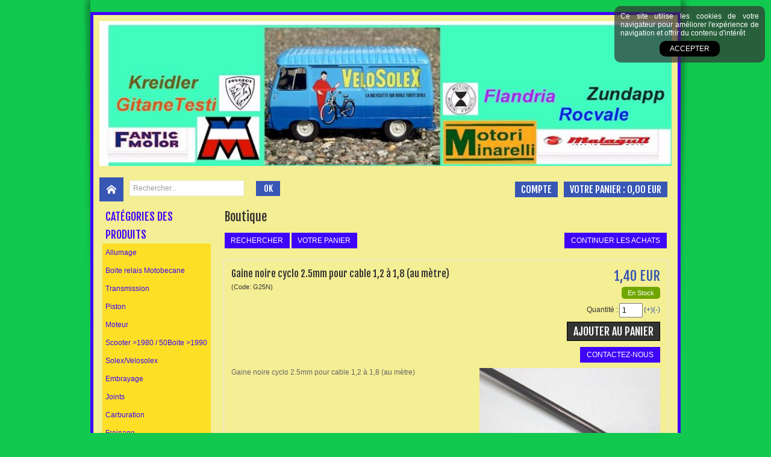

--- FILE ---
content_type: text/html
request_url: https://www.cyclocollection.fr/gaine-noire-cyclo-25mm-pour-cable-12-a-18-au-metre-c2x18717685
body_size: 13821
content:
<!DOCTYPE html>
<html>
<head>
<meta name="generator" content="Oxatis (www.oxatis.com)" />
<meta http-equiv="Content-Type" content="text/html; charset=ISO-8859-1" />
<meta http-equiv="Content-Language" content="fr" />
<title>Gaine noire cyclo 2.5mm pour cable 1,2 &#224; 1,8 (au m&#232;tre)</title>
<meta name="robots" content="index, follow, all" />
<meta http-equiv="Pragma" content="no-cache" />
<meta http-equiv="Expires" content="-1" />

<meta property="og:image" content="http://www.cyclocollection.fr/Files/119620/Img/04/G25N_detail.jpg" />
<script>
if ('serviceWorker' in navigator) {
navigator.serviceWorker
.register('/sw.js', {
scope: '/'
})
.then(function(reg) {
if (reg.installing) {
console.warn('[SW] installing');
} else if (reg.waiting) {
console. warn ('[SW] installed');
} else if (reg.active) {
console. warn ('[SW] active');
}
})
.catch(function(error) {
console.error('[SW] Registration failed', error);
});
}
</script>

<link rel="canonical" href="https://www.cyclocollection.fr/gaine-noire-cyclo-25mm-pour-cable-12-a-18-au-metre-c2x18717685" /><link rel="StyleSheet" type="Text/css" href="Css/shared.css?v=51">
<link rel="StyleSheet" type="Text/css" href="DesignCss/bootstrap-grid.css?v=6.8">
<link id="-main-css-" rel="StyleSheet" type="Text/css" href="DesignCss/187000/488/style.css?v=2016.2.16-10.52.34">
<style type="text/css">IMG.BlackBox { border-color: #000000; }</style>
<script type="text/javascript" src="javascript/jquery/jquery-1.6.1.min.js"></script>
<script type="text/javascript" src="javascript/jquery/jquery-ui-1.8.12.custom.min.js"></script>
<script type="text/javascript" data-type="frontend-config">
window.oxInfos = {
	oxADContext : 0,
	oxCurrency : {mainFormat:"# EUR",decSep:",",thousandsSep:".",taxMode:0,code:978},
	oxLang : 0,
	oxUser : null,
	oxAccid: 119620,
	oxCart: {
		total: 0,
		qty: 0,
		subTotalNet: 0,
		shippingOffered: 1
	},
	oxPriceConf: {
		priceIdx: null,
		vatMode: null,
		ecopartMode: null,
		ecopartAmount: 0,
		taxEngine: 0
	},
	oxProps: {
		allowCreation: true,
		decimalQty: false,
		decimalPlaces: 5
	}
};
</script>
<script type="text/javascript" data-type="frontend-frontAPI">
window.oxInfos = window.oxInfos || {};
window.oxInfos.corePublicPath = '/frontend/frontAPI/';
</script>
<script type="text/javascript" src="/frontend/frontAPI/frontAPI-es6.js?hash=3ded44ea47e09e1d31d3"></script><script src="/frontend/Files/squareachat/v1/gapSquare.js?lang=fr"></script>
<meta name="google-site-verification" content="QRgbcLLVNKg0EO25vYADyfBFLeJjW6dcs-rQ5u4XqT8" />
<script>
  (function(i,s,o,g,r,a,m){i['GoogleAnalyticsObject']=r;i[r]=i[r]||function(){
  (i[r].q=i[r].q||[]).push(arguments)},i[r].l=1*new Date();a=s.createElement(o),
  m=s.getElementsByTagName(o)[0];a.async=1;a.src=g;m.parentNode.insertBefore(a,m)
  })(window,document,'script','//www.google-analytics.com/analytics.js','ga');

  ga('create', 'UA-47025771-35', 'auto');
  ga('send', 'pageview');

</script><link href='//fonts.googleapis.com/css?family=Fjalla+One' rel='stylesheet' type='text/css'>
<script type="text/javascript" src="/Files/15269/cellUniformizer.js"></script>
<link rel="StyleSheet" type="Text/css" href="/Files/15269/Relax-design-structure.css">
<link rel="StyleSheet" type="Text/css" href="DesignCss/187000/492/style.css">
<script type="text/javascript">
	window.oxInfos=window.oxInfos||{};
	window.oxInfos.serverDatetime = '1/26/2026 2:27:02 AM';
	window.oxInfos.domain = 'https://www.cyclocollection.fr';
	window.oxInfos.oxProps=window.oxInfos.oxProps||{};
	window.oxInfos.oxProps.loginByCode=0;
	;

window.oxInfos=window.oxInfos||{};
window.oxInfos.oxUserAgent={mac_os:"intel mac os x 10_15_7",macintosh:"intel mac os x 10_15_7",chrome:"131",ecmascript6:true};
window.oxInfos=window.oxInfos||{};window.oxInfos.oxEnv=window.oxInfos.oxEnv||{};
window.oxInfos.oxEnv.current={platform:'frontoffice'};
window.oxInfos.oxEnv.frontoffice='prod';
window.oxInfos.oxEnv.mobile='prod';
window.oxInfos.oxEnv.admin='prod';
window.oxInfos.oxEnv.apps='prod';
window.oxInfos.oxEnv.framework='prod';
window.oxInfos.oxEnv.dev='prod';
window.oxInfos.oxEnv.api='prod';
window.oxInfos.oxEnv.sw='prod';

document.cookie = "TestCookie=1" ;
if (document.cookie == "") window.location = "BrowserError.asp?ErrCode=1" ;
else document.cookie = 'TestCookie=; expires=Thu, 01 Jan 1970 00:00:00 GMT';
function PGFOnLoad() {
	if (typeof(OxPGFOnLoad) != "undefined") OxPGFOnLoad();
	if (typeof(OxBODYOnLoad) != "undefined") OxBODYOnLoad();
}
var OxLangID = 0 ;
</script>
<noscript><center><a href="BrowserError.asp?ErrCode=2&amp;LangID=0" rel="nofollow"><img src="Images/PGFJSErrL0.gif" border="0" alt="Err"></a><br/><br/></center></noscript>
<script>window.arrayGTM = window.arrayGTM || [];window.arrayGTM.push('GTM-TSKJ29T', 'GTM-M9CGH6P');</script>
<script src="/frontend/scripts/core/gtag.min.js" defer="true"></script>
</head>
<body onload="PGFOnLoad()" class="PB">
<script type="text/javascript" src="HLAPI.js"></script>
<script type="text/javascript">
function SubmitAction( nActionID, strFormAction, nValidate, nSkipSubmit, nSkipReturn ) {
	var bResult = true ;
	if (nActionID != null) document.MForm.ActionID.value = nActionID ;
	if ((strFormAction != null) && (strFormAction != "")) document.MForm.action= strFormAction ;
	if ( nValidate ) bResult = ValidateMForm();
	if ( nSkipSubmit == null ) nSkipSubmit = 0 ;
	if ( bResult && (nSkipSubmit == 0) ) document.MForm.submit();
	if ( nSkipReturn == 1 )
		return ;
	else
		return( bResult );
}
</script> 

<script language="javascript" src="WindowAPI.js"></script>
<form style="margin-bottom:0" name="PdtForm" method="GET" action="">
<input type="hidden" name="ItmID" value="0">
<input type="hidden" name="XMLOpt1" value="-1">
<input type="hidden" name="XMLOpt2" value="-1">
<input type="hidden" name="RelatedPdtIDs" value="">
<input type="hidden" name="PackagingID" value="">
</form>
<script language="javascript">
	function GetCtrlValue(objCtrl, varDefaultValue) {
		var nResult = varDefaultValue;
		switch (objCtrl.nodeName) {
			case 'SELECT':
				nResult = objCtrl.selectedIndex;
				break;
			case undefined:
				var nItemCount = objCtrl.length;
				if (nItemCount != null)
					for (var nIdx = 0; nIdx < nItemCount; nIdx++)
						if (objCtrl[nIdx].checked) {
							nResult = nIdx;
							break;
						}
				break;
		}
		return nResult;
	}

	function GetRelatedProducts() {
		var strResult = "", strSep = "";
		var objForm = document.MForm;
		for (var i = 0; i < objForm.elements.length; i++) {
			var e = objForm.elements[i];
			if (e.type == 'checkbox')
				if (e.checked)
					if (e.name == "OxRelatedPdt") {
						strResult = strResult + strSep + e.value;
						strSep = ","
					}
		}
		return strResult;
	}

	function PostFormData(bCustomHandlerOk, nProductID, strFormAction, strCanonicalUrl) {
		var bResult = false, objCtrl, nXMLOpt1 = -1, nXMLOpt2 = -1, strRelatedPdtIDs, strURLParams, nPackagingID;

		objCtrl = document.MForm["XMLOpt1"];
		if (objCtrl) nXMLOpt1 = GetCtrlValue(objCtrl, 0);
		objCtrl = document.MForm["XMLOpt2"];
		if (objCtrl) nXMLOpt2 = GetCtrlValue(objCtrl, 0);
		strRelatedPdtIDs = GetRelatedProducts();
		objCtrl = document.MForm["PackagingID"];
		if (objCtrl) nPackagingID = parseInt(objCtrl.value, 10);

		if (bCustomHandlerOk) {
			if (window.OxAddToCart) {
				strURLParams = "ItmID=" + nProductID + (nXMLOpt1 >= 0 ? "&XMLOpt1=" + nXMLOpt1 : "") + (nXMLOpt2 >= 0 ? "&XMLOpt2=" + nXMLOpt2 : "");
				strURLParams += (strRelatedPdtIDs.length > 0 ? "&RelatedPdtIDs=" + strRelatedPdtIDs : "");
				strURLParams += (nPackagingID != undefined ? "&PackagingID=" + nPackagingID : "");
				bResult = OxAddToCart(nProductID, strURLParams);
			}
		}
		if (!bResult) {
			//alert( nXMLOpt1 + ' ' + nXMLOpt2 );
			if (strCanonicalUrl) {
				document.PdtForm.action = strCanonicalUrl;
				document.PdtForm.removeChild(document.PdtForm["ItmID"]);
			} else {
				document.PdtForm.action = strFormAction;
				document.PdtForm["ItmID"].value = nProductID;
			}
			document.PdtForm["XMLOpt1"].value = nXMLOpt1;
			document.PdtForm["XMLOpt2"].value = nXMLOpt2;
			document.PdtForm["RelatedPdtIDs"].value = strRelatedPdtIDs;
			if (nPackagingID != undefined) document.PdtForm["PackagingID"].value = nPackagingID;
			document.PdtForm.submit();
		}
	}
	function ViewOption(nPdtOptID, url) {
		PostFormData(false, nPdtOptID, "PBSCProduct.asp", url);
	}
	function AddToCart(nPdtOptID) {
		PostFormData(true, nPdtOptID, "PBShoppingCart.asp");
	}
	function OnChooseOption(url, idx, optionValueID, name) {
		document.MForm["PDTOPTVALUEID" + idx].value = optionValueID;
		document.MForm["PDTOPTVALUENAME" + idx].value = name;
		OnChangeOption(url);
	}
	function OnChangeOption(url, cbIdx) {
		var nOptIdx, objSelect, strValues = "", strSep = "", nCurIdx;
		for (nOptIdx = 0; nOptIdx < 3; nOptIdx++) {
			objSelect = document.MForm["PDTOPTVALUEID" + nOptIdx];
			if (objSelect && objSelect.type == 'hidden') {
				strValues = strValues + strSep + document.MForm["PDTOPTVALUENAME" + nOptIdx].value;
				strSep = "]|["
			}
			else if (objSelect) {
				nCurIdx = objSelect.selectedIndex;
				if (nCurIdx >= 0) {
					strValue = objSelect.options[nCurIdx].text;
					if (cbIdx == nOptIdx) {
						var optionUrl = objSelect.options[nCurIdx].getAttribute('url');
						if (optionUrl && optionUrl.length > 0) url = optionUrl;
					}
					strValues = strValues + strSep + strValue;
					strSep = "]|["
				}
			}
		}
		document.MForm["HVOptSelected"].value = strValues;
		if (url)
			document.MForm.action = url;
		SubmitAction( 1);
	}
</script>

<div id="maincontainer" class="sccatalog itemdetail">

	<div id="headercontainer">
		<div id="headerarea">
<div id="headercolumn1"><div id="headerlogo"><a href="/"><img src="Files/119620/Img/21/Logo-J7.jpg"/></a></div></div>
<div id="headercolumn2"><div id="headerdata"></div></div>
<div id="menuadmin"><div id="headerSearchBlock" class="header-search-block--shopping-cart"><form action="PBSearch.asp" method="get" name="headerSearch"><input type="hidden" name="ActionID" value="1"><input type="hidden" name="CCode" value="2"><input type="hidden" name="ShowSMImg" value="1"><input type="text" onfocus="this.value='';" id="headerSearchText" name="SearchText" class="searchtext" value="Rechercher..." size="18"><button class="blockbtn" type="submit"><span>OK</span></button></form></div><a class="accountLink" href="PBUserLogin.asp?CCode=33"><span>Compte</span></a><div id="headerInfoCart" ><a class="cartLink" href="PBShoppingCart.asp?PBMInit=1"><span>Votre panier</span></a> : <a class="cartPrice" href="PBShoppingCart.asp?PBMInit=1">0,00 EUR</a></div>
<a class="homeLink" href="/"><span>Accueil</span></a>
</div> <div id="headermenu"><ul id="hmenu"><li class="begin">&nbsp;</li><li class="mititle"><a class="menu" href="PBSCCatalog.asp?PBMInit=1">Boutique</a></li><li class="mitext menusep"><a class="menu" href="PBCPPlayer.asp?ID=1689444">A Propos</a></li><li class="mitext menusep"><a class="menu" href="PBCPPlayer.asp?ID=1689440">Contacts</a></li><li class="mitext menusep"><a class="menu" href="PBHotNews.asp?PBMInit=1">Actualités</a></li><li class="mispacer"></li><li class="end">&nbsp;</li></ul></div>
		</div>
	</div>
	<div id="bodycontainer">
		<div id="bodyarea">
		<div id="bodycolumn1"><div id="verticalmenu"><ul id="vmenu"><li class="begin">&nbsp;</li><li class="mititle"><a class="menu" href="PBSCCatalog.asp?PBMInit=1">Catégories des produits</a></li><li class="mitext menusep" id="pmenu3033564" onmouseover="OxMenu('menu3033564',true)" onmouseout="OxMenu('menu3033564',false)"><a class="menu" id="amenu3033564" href="allumage-c102x2836103">Allumage</a><div><ul class="submenu" id="menu3033564" onmouseover="OxSubMenu(this,true)" onmouseout="OxSubMenu(this,false)"><li class="begin">&nbsp;</li><li class="mitext"><a class="menu" href="allumage-electronique-c102x3991882">Allumage électronique</a></li><li class="mitext menusep"><a class="menu" href="antiparasite-capuchon-c102x3237586">Antiparasite / Capuchon</a></li><li class="mitext menusep"><a class="menu" href="batterie-c102x3106227">Batterie</a></li><li class="mitext menusep"><a class="menu" href="bougie-c102x2836107">Bougie</a></li><li class="mitext menusep"><a class="menu" href="condensateur-c102x2836105">Condensateur</a></li><li class="mitext menusep"><a class="menu" href="cache-volant-c102x3991881">Cache volant</a></li><li class="mitext menusep"><a class="menu" href="cdi-c102x4359157">CDI</a></li><li class="mitext menusep"><a class="menu" href="bobine-fil-c102x2836106">Bobines / Transformateurs</a></li><li class="mitext menusep"><a class="menu" href="fil-haute-tension-c102x3237588">Fil haute tension</a></li><li class="mitext menusep"><a class="menu" href="fusibles-c102x3237590">Fusibles</a></li><li class="mitext menusep"><a class="menu" href="rupteur-c102x2836104">Rupteur</a></li><li class="end">&nbsp;</li></ul></div></li><li class="mitext menusep"><a class="menu" href="boite-relais-motobecane-c102x4408270">Boite relais Motobecane</a></li><li class="mitext menusep" id="pmenu3033571" onmouseover="OxMenu('menu3033571',true)" onmouseout="OxMenu('menu3033571',false)"><a class="menu" id="amenu3033571" href="transmission-c102x2836123">Transmission</a><div><ul class="submenu" id="menu3033571" onmouseover="OxSubMenu(this,true)" onmouseout="OxSubMenu(this,false)"><li class="begin">&nbsp;</li><li class="mitext"><a class="menu" href="pedalier-c102x2836208">Pédalier</a></li><li class="mitext menusep"><a class="menu" href="compteur-c102x2836209">Compteur</a></li><li class="mitext menusep"><a class="menu" href="pignon-c102x2836124">Pignon</a></li><li class="mitext menusep"><a class="menu" href="chaine-c102x2836149">Chaine</a></li><li class="mitext menusep"><a class="menu" href="couronne-c102x2836150">Couronne</a></li><li class="mitext menusep"><a class="menu" href="courroie-c102x3362204">Courroie</a></li><li class="mitext menusep"><a class="menu" href="cablerie-c102x2836155">Cablerie</a></li><li class="end">&nbsp;</li></ul></div></li><li class="mitext menusep" id="pmenu3033583" onmouseover="OxMenu('menu3033583',true)" onmouseout="OxMenu('menu3033583',false)"><a class="menu" id="amenu3033583" href="piston-c102x2836151">Piston</a><div><ul class="submenu" id="menu3033583" onmouseover="OxSubMenu(this,true)" onmouseout="OxSubMenu(this,false)"><li class="begin">&nbsp;</li><li class="mitext"><a class="menu" href="segments-c102x2836154">Segments</a></li><li class="mitext menusep"><a class="menu" href="axe-et-circlip-c102x2836153">Axe et Circlip</a></li><li class="mitext menusep"><a class="menu" href="pistons-franco-morini-c102x4348411">Pistons FRANCO MORINI</a></li><li class="mitext menusep"><a class="menu" href="pistons-minarelli-c102x4348410">Pistons MINARELLI</a></li><li class="mitext menusep"><a class="menu" href="pistons-fantic-c102x4348414">Pistons FANTIC</a></li><li class="mitext menusep"><a class="menu" href="pistons-peugeot-c102x4348419">Pistons  PEUGEOT</a></li><li class="mitext menusep"><a class="menu" href="pistons-motobecane-mbk-c102x4348417">Pistons MOTOBECANE MBK</a></li><li class="mitext menusep"><a class="menu" href="pistons-ktm-beta-c102x4348424">Pistons KTM BETA</a></li><li class="mitext menusep"><a class="menu" href="pistons-c102x2836152">Pistons DERBI</a></li><li class="mitext menusep"><a class="menu" href="pistons-garelli-mosquito-c102x4348431">Pistons GARELLI MOSQUITO</a></li><li class="mitext menusep"><a class="menu" href="pistons-flandria-c102x4348433">Pistons FLANDRIA</a></li><li class="mitext menusep"><a class="menu" href="pistons-malanca-c102x4348428">Pistons MALANCA</a></li><li class="mitext menusep"><a class="menu" href="pistons-minarelli-scooter-c102x4348435">Pistons MINARELLI (Scooter)</a></li><li class="mitext menusep"><a class="menu" href="pistons-piaggio-vespa-c102x4348422">Pistons PIAGGIO VESPA</a></li><li class="end">&nbsp;</li></ul></div></li><li class="mitext menusep" id="pmenu3033590" onmouseover="OxMenu('menu3033590',true)" onmouseout="OxMenu('menu3033590',false)"><a class="menu" id="amenu3033590" href="moteur-c102x2836110">Moteur</a><div><ul class="submenu" id="menu3033590" onmouseover="OxSubMenu(this,true)" onmouseout="OxSubMenu(this,false)"><li class="begin">&nbsp;</li><li class="mitext"><a class="menu" href="haut-moteur-c102x2836111">Haut moteur</a></li><li class="mitext menusep"><a class="menu" href="culasse-c102x2836158">Culasse</a></li><li class="mitext menusep"><a class="menu" href="vilebrequin-c102x2836122">Vilebrequin</a></li><li class="mitext menusep"><a class="menu" href="bielles-c102x2836116">Bielles</a></li><li class="mitext menusep"><a class="menu" href="carter-c102x2836148">Carter</a></li><li class="end">&nbsp;</li></ul></div></li><li class="mitext menusep" id="pmenu3145824" onmouseover="OxMenu('menu3145824',true)" onmouseout="OxMenu('menu3145824',false)"><a class="menu" id="amenu3145824" href="scooter-vintage-c102x2930866">Scooter >1980 / 50Boite >1990</a><div><ul class="submenu" id="menu3145824" onmouseover="OxSubMenu(this,true)" onmouseout="OxSubMenu(this,false)"><li class="begin">&nbsp;</li><li class="mitext"><a class="menu" href="amortisseurs-c102x3590365">Amortisseurs</a></li><li class="mitext menusep"><a class="menu" href="bequille-c102x3384154">Béquille</a></li><li class="mitext menusep"><a class="menu" href="cablerie-c102x3454280">Cablerie</a></li><li class="mitext menusep"><a class="menu" href="carburateur-c102x3397376">Carburateur</a></li><li class="mitext menusep"><a class="menu" href="carrosserie-c102x3660951">Carrosserie</a></li><li class="mitext menusep"><a class="menu" href="PBSCCatalog.asp?CatID=3215958">Clapet</a></li><li class="mitext menusep"><a class="menu" href="clignotant-c102x3607069">Clignotant</a></li><li class="mitext menusep"><a class="menu" href="contacteur-serrures-c102x3394627">Contacteur / Serrures</a></li><li class="mitext menusep"><a class="menu" href="courroie-c102x3266751">Courroie</a></li><li class="mitext menusep"><a class="menu" href="echappement-c102x3599349">Echappement</a></li><li class="mitext menusep"><a class="menu" href="embrayage-c102x3348466">Embrayage</a></li><li class="mitext menusep"><a class="menu" href="engrenage-c102x3424719">Engrenage</a></li><li class="mitext menusep"><a class="menu" href="feu-arriere-c102x3571988">Feu Arrière</a></li><li class="mitext menusep"><a class="menu" href="filtre-a-air-c102x3348462">Filtre à air</a></li><li class="mitext menusep"><a class="menu" href="filtre-a-huile-c102x3348463">Filtre à huile</a></li><li class="mitext menusep"><a class="menu" href="galets-de-variareur-c102x3348465">Galets de variateur</a></li><li class="mitext menusep"><a class="menu" href="habillage-moteur-c102x3384023">Habillage moteur</a></li><li class="mitext menusep"><a class="menu" href="haut-moteur-c102x3202172">Haut moteur Scooter</a></li><li class="mitext menusep"><a class="menu" href="haut-moteur-c102x3593834">Haut Moteur 50 Boite Méca</a></li><li class="mitext menusep"><a class="menu" href="jeu-de-direction-scooter-c102x4141208">Jeu de direction scooter</a></li><li class="mitext menusep"><a class="menu" href="joints-c102x3202171">Joints</a></li><li class="mitext menusep"><a class="menu" href="phare-c102x3571987">Phare</a></li><li class="mitext menusep"><a class="menu" href="pipe-admission-c102x3397375">PIpe admission</a></li><li class="mitext menusep"><a class="menu" href="piston-c102x3202173">Piston</a></li><li class="mitext menusep"><a class="menu" href="poignees-leviers-c102x3597155">Poignées/Leviers</a></li><li class="mitext menusep"><a class="menu" href="pompe-a-eau-c102x3384151">Pompe à eau</a></li><li class="mitext menusep"><a class="menu" href="robinet-c102x3384153">Robinet</a></li><li class="mitext menusep"><a class="menu" href="segments-c102x3202175">Segments</a></li><li class="mitext menusep"><a class="menu" href="variateur-c102x3348464">Variateur</a></li><li class="mitext menusep"><a class="menu" href="vilebrequin-embiellage-c102x3611087">Vilebrequin/Embiellage</a></li><li class="end">&nbsp;</li></ul></div></li><li class="mitext menusep" id="pmenu3033596" onmouseover="OxMenu('menu3033596',true)" onmouseout="OxMenu('menu3033596',false)"><a class="menu" id="amenu3033596" href="solex-velosolex-c102x2836108">Solex/Velosolex</a><div><ul class="submenu" id="menu3033596" onmouseover="OxSubMenu(this,true)" onmouseout="OxSubMenu(this,false)"><li class="begin">&nbsp;</li><li class="mitext"><a class="menu" href="solex-c102x2836109">Solex allumage</a></li><li class="mitext menusep"><a class="menu" href="solex-joints-c102x3576576">Solex joints</a></li><li class="mitext menusep"><a class="menu" href="solex-moteur-c102x3576577">Solex moteur</a></li><li class="mitext menusep"><a class="menu" href="solex-carburation-c102x3576578">Solex carburation</a></li><li class="mitext menusep"><a class="menu" href="solex-freinage-c102x4357631">Solex freinage</a></li><li class="mitext menusep"><a class="menu" href="solex-partie-cycle-c102x3576579">Solex partie cycle</a></li><li class="end">&nbsp;</li></ul></div></li><li class="mitext menusep" id="pmenu3033598" onmouseover="OxMenu('menu3033598',true)" onmouseout="OxMenu('menu3033598',false)"><a class="menu" id="amenu3033598" href="embrayage-c102x2836117">Embrayage</a><div><ul class="submenu" id="menu3033598" onmouseover="OxSubMenu(this,true)" onmouseout="OxSubMenu(this,false)"><li class="begin">&nbsp;</li><li class="mitext"><a class="menu" href="minarelli-c102x2836119">Minarelli</a></li><li class="mitext menusep"><a class="menu" href="franco-morini-c102x2836118">Franco Morini</a></li><li class="mitext menusep"><a class="menu" href="motobecane-c102x2836156">Motobécane</a></li><li class="mitext menusep"><a class="menu" href="peugeot-c102x2836157">Peugeot</a></li><li class="mitext menusep"><a class="menu" href="derbi-c102x3810351">Derbi</a></li><li class="end">&nbsp;</li></ul></div></li><li class="mitext menusep" id="pmenu3033603" onmouseover="OxMenu('menu3033603',true)" onmouseout="OxMenu('menu3033603',false)"><a class="menu" id="amenu3033603" href="joints-c102x2836112">Joints</a><div><ul class="submenu" id="menu3033603" onmouseover="OxSubMenu(this,true)" onmouseout="OxSubMenu(this,false)"><li class="begin">&nbsp;</li><li class="mitext"><a class="menu" href="spy-en-kit-c102x2836114">SPY en kit</a></li><li class="mitext menusep"><a class="menu" href="spy-au-detail-c102x2836333">SPY au détail</a></li><li class="mitext menusep"><a class="menu" href="spy-de-fourche-c102x3481309">SPY de fourche</a></li><li class="mitext menusep"><a class="menu" href="aprilia-c102x4218848">Aprilia</a></li><li class="mitext menusep"><a class="menu" href="divers-c102x2836212">Divers</a></li><li class="mitext menusep"><a class="menu" href="derbi-c102x3151640">Derbi</a></li><li class="mitext menusep"><a class="menu" href="minarelli-c102x2836115">Minarelli</a></li><li class="mitext menusep"><a class="menu" href="franco-morini-c102x2836113">Franco Morini</a></li><li class="mitext menusep"><a class="menu" href="motobecane-c102x2836204">Motobécane</a></li><li class="mitext menusep"><a class="menu" href="peugeot-c102x2836203">Peugeot</a></li><li class="mitext menusep"><a class="menu" href="honda-c102x3182032">Honda</a></li><li class="mitext menusep"><a class="menu" href="ktm-c102x3185149">Ktm</a></li><li class="mitext menusep"><a class="menu" href="suzuki-c102x3402972">Suzuki</a></li><li class="mitext menusep"><a class="menu" href="kreidler-c102x3402974">Kreidler</a></li><li class="mitext menusep"><a class="menu" href="vespa-piaggio-c102x3402973">Vespa Piaggio</a></li><li class="mitext menusep"><a class="menu" href="PBSCCatalog.asp?CatID=3802910">Yamaha / MBK</a></li><li class="mitext menusep"><a class="menu" href="zundapp-c102x3402975">Zundapp</a></li><li class="end">&nbsp;</li></ul></div></li><li class="mitext menusep" id="pmenu3033611" onmouseover="OxMenu('menu3033611',true)" onmouseout="OxMenu('menu3033611',false)"><a class="menu" id="amenu3033611" href="carburation-c102x2836146">Carburation</a><div><ul class="submenu" id="menu3033611" onmouseover="OxSubMenu(this,true)" onmouseout="OxSubMenu(this,false)"><li class="begin">&nbsp;</li><li class="mitext"><a class="menu" href="pipe-admission-c102x2836194">Pipe Admission</a></li><li class="mitext menusep"><a class="menu" href="manchon-c102x3815201">Manchon</a></li><li class="mitext menusep"><a class="menu" href="clapet-c102x2960364">Clapet</a></li><li class="mitext menusep"><a class="menu" href="carburateur-c102x2836325">Carburateur</a></li><li class="mitext menusep"><a class="menu" href="gicleur-c102x2836163">Gicleur</a></li><li class="mitext menusep"><a class="menu" href="pieces-carbu-gurtner-c102x3514672">Pièces carbu GURTNER</a></li><li class="mitext menusep"><a class="menu" href="pieces-carbu-sha-c102x2836162">Pièces carbu SHA</a></li><li class="mitext menusep"><a class="menu" href="pieces-carbu-shb-c102x2836195">Pièces carbu SHB</a></li><li class="mitext menusep"><a class="menu" href="pieces-carbu-phbg-c102x2836164">Pièces carbu PHBG</a></li><li class="mitext menusep"><a class="menu" href="pieces-carbu-phbl-c102x2836165">Pièces carbu PHBL PHBH PHM</a></li><li class="mitext menusep"><a class="menu" href="PBSCCatalog.asp?CatID=3205416">Pièces carbu PHBN/PHVA</a></li><li class="mitext menusep"><a class="menu" href="cornet-c102x2836210">Cornet</a></li><li class="mitext menusep"><a class="menu" href="durite-c102x3815185">Durite</a></li><li class="mitext menusep"><a class="menu" href="robinet-c102x3815186">Robinet</a></li><li class="mitext menusep"><a class="menu" href="filtre-robinet-c102x2836147">Filtre air/essence</a></li><li class="mitext menusep"><a class="menu" href="bouchon-c102x3815184">Bouchon</a></li><li class="end">&nbsp;</li></ul></div></li><li class="mitext menusep" id="pmenu3033622" onmouseover="OxMenu('menu3033622',true)" onmouseout="OxMenu('menu3033622',false)"><a class="menu" id="amenu3033622" href="freinage-c102x2836120">Freinage</a><div><ul class="submenu" id="menu3033622" onmouseover="OxSubMenu(this,true)" onmouseout="OxSubMenu(this,false)"><li class="begin">&nbsp;</li><li class="mitext"><a class="menu" href="machoires-plaquettes-c102x2836121">Machoires de frein</a></li><li class="mitext menusep"><a class="menu" href="plaquettes-de-frein-c102x2960467">Plaquettes de frein</a></li><li class="mitext menusep"><a class="menu" href="disques-de-frein-c102x3790675">Disques de frein</a></li><li class="mitext menusep"><a class="menu" href="hydraulique-c102x4133560">Hydraulique</a></li><li class="end">&nbsp;</li></ul></div></li><li class="mitext menusep" id="pmenu3033624" onmouseover="OxMenu('menu3033624',true)" onmouseout="OxMenu('menu3033624',false)"><a class="menu" id="amenu3033624" href="kick-selecteur-c102x2836143">Kick/Sélecteur</a><div><ul class="submenu" id="menu3033624" onmouseover="OxSubMenu(this,true)" onmouseout="OxSubMenu(this,false)"><li class="begin">&nbsp;</li><li class="mitext"><a class="menu" href="boite-a-kick-mbk-c102x3810792">Boite à kick MBK 51</a></li><li class="mitext menusep"><a class="menu" href="kick-selecteur-c102x2836144">Kick/Sélecteur</a></li><li class="mitext menusep"><a class="menu" href="kick-demarreur-c102x3384022">Kick Scooter / Démarreur</a></li><li class="end">&nbsp;</li></ul></div></li><li class="mitext menusep" id="pmenu3033626" onmouseover="OxMenu('menu3033626',true)" onmouseout="OxMenu('menu3033626',false)"><a class="menu" id="amenu3033626" href="suspension-direction-c102x2836138">Partie Cycle</a><div><ul class="submenu" id="menu3033626" onmouseover="OxSubMenu(this,true)" onmouseout="OxSubMenu(this,false)"><li class="begin">&nbsp;</li><li class="mitext"><a class="menu" href="antivol-c102x3727419">Antivol</a></li><li class="mitext menusep"><a class="menu" href="bequilles-c102x3413300">Béquilles</a></li><li class="mitext menusep"><a class="menu" href="direction-c102x2836139">Direction</a></li><li class="mitext menusep"><a class="menu" href="garde-boue-c102x3413301">Garde Boue/Carrosserie</a></li><li class="mitext menusep"><a class="menu" href="revetement-de-poignee-c102x3284610">Revetement de poignée</a></li><li class="mitext menusep"><a class="menu" href="roues-pieces-detachees-c102x3819013">Roues / pièces détachées</a></li><li class="mitext menusep"><a class="menu" href="pieces-detachees-pour-poignees-c102x3810803">Pièces détachées pour poignées.</a></li><li class="mitext menusep"><a class="menu" href="poignees-leviers-c102x3541633">Poignées / Leviers</a></li><li class="mitext menusep"><a class="menu" href="tirage-rapide-c102x4307118">Tirage rapide gaz</a></li><li class="mitext menusep"><a class="menu" href="selle-c102x3346026">Selle</a></li><li class="mitext menusep"><a class="menu" href="suspension-amortisseurs-c102x3413299">Suspension/Amortisseurs</a></li><li class="end">&nbsp;</li></ul></div></li><li class="mitext menusep" id="pmenu3033628" onmouseover="OxMenu('menu3033628',true)" onmouseout="OxMenu('menu3033628',false)"><a class="menu" id="amenu3033628" href="roulements-c102x2836140">Roulements</a><div><ul class="submenu" id="menu3033628" onmouseover="OxSubMenu(this,true)" onmouseout="OxSubMenu(this,false)"><li class="begin">&nbsp;</li><li class="mitext"><a class="menu" href="billes-acier-c102x4130480">Billes acier</a></li><li class="mitext menusep"><a class="menu" href="cage-a-aiguilles-c102x2836141">Cage à aiguilles</a></li><li class="mitext menusep"><a class="menu" href="roulement-a-la-dimension-c102x2836145">Roulement à la dimension</a></li><li class="mitext menusep"><a class="menu" href="kit-roulements-c102x2836142">Kit roulements</a></li><li class="mitext menusep"><a class="menu" href="kit-roulements-scooter-c102x4350589">Kit roulements (scooter)</a></li><li class="end">&nbsp;</li></ul></div></li><li class="mitext menusep" id="pmenu3033632" onmouseover="OxMenu('menu3033632',true)" onmouseout="OxMenu('menu3033632',false)"><a class="menu" id="amenu3033632" href="echappement-c102x2836161">Echappement</a><div><ul class="submenu" id="menu3033632" onmouseover="OxSubMenu(this,true)" onmouseout="OxSubMenu(this,false)"><li class="begin">&nbsp;</li><li class="mitext"><a class="menu" href="pot-echappement-c102x3602978">Pot Echappement</a></li><li class="mitext menusep"><a class="menu" href="pieces-pour-echappement-c102x3602979">Pièces pour Echappement</a></li><li class="mitext menusep"><a class="menu" href="joint-echappement-c102x3833499">Joint échappement</a></li><li class="end">&nbsp;</li></ul></div></li><li class="mitext menusep" id="pmenu3033638" onmouseover="OxMenu('menu3033638',true)" onmouseout="OxMenu('menu3033638',false)"><a class="menu" id="amenu3033638" href="outillage-c102x2836201">Outillage</a><div><ul class="submenu" id="menu3033638" onmouseover="OxSubMenu(this,true)" onmouseout="OxSubMenu(this,false)"><li class="begin">&nbsp;</li><li class="mitext"><a class="menu" href="filets-rapportes-c102x3039089">Filets Rapportés</a></li><li class="mitext menusep"><a class="menu" href="produits-d-entretien-c102x2836206">Produits d'entretien</a></li><li class="mitext menusep"><a class="menu" href="arrache-volant-et-divers-c102x2836202">Arrache volant et divers...</a></li><li class="mitext menusep"><a class="menu" href="clesdouillesdemonte-pneus-c102x3601134">Clés,Douilles,Démonte pneus</a></li><li class="mitext menusep"><a class="menu" href="materiel-de-poncage-c102x3541625">Matériel de ponçage/nettoyage</a></li><li class="end">&nbsp;</li></ul></div></li><li class="mitext menusep" id="pmenu3033633" onmouseover="OxMenu('menu3033633',true)" onmouseout="OxMenu('menu3033633',false)"><a class="menu" id="amenu3033633" href="eclairage-c102x2836196">Eclairage</a><div><ul class="submenu" id="menu3033633" onmouseover="OxSubMenu(this,true)" onmouseout="OxSubMenu(this,false)"><li class="begin">&nbsp;</li><li class="mitext"><a class="menu" href="phares-c102x2836197">Phares</a></li><li class="mitext menusep"><a class="menu" href="feux-c102x2836198">Feux</a></li><li class="mitext menusep"><a class="menu" href="clignotants-c102x3868073">Clignotants</a></li><li class="mitext menusep"><a class="menu" href="ampoules-6v-c102x2977935">Ampoules  6v</a></li><li class="mitext menusep"><a class="menu" href="ampoules-c102x2836200">Ampoules 12v</a></li><li class="mitext menusep"><a class="menu" href="avertisseur-klaxon-c102x4305386">Avertisseur/Klaxon</a></li><li class="mitext menusep"><a class="menu" href="inter-fil-cosses-c102x2836199">Cosses/Douille</a></li><li class="mitext menusep"><a class="menu" href="interrupteur-comodo-c102x4305377">Interrupteur/Comodo</a></li><li class="mitext menusep"><a class="menu" href="fil-electrique-faisceau-c102x4305376">Fil electrique/Faisceau</a></li><li class="mitext menusep"><a class="menu" href="fusibles-c102x4305378">Fusibles</a></li><li class="mitext menusep"><a class="menu" href="regulateur-limiteur-tension-c102x4305387">Regulateur/Limiteur tension</a></li><li class="mitext menusep"><a class="menu" href="souplisseau-c102x4305388">Souplisseau</a></li><li class="end">&nbsp;</li></ul></div></li><li class="mitext menusep" id="pmenu3033641" onmouseover="OxMenu('menu3033641',true)" onmouseout="OxMenu('menu3033641',false)"><a class="menu" id="amenu3033641" href="pneumatique-c102x2836166">Pneumatique</a><div><ul class="submenu" id="menu3033641" onmouseover="OxSubMenu(this,true)" onmouseout="OxSubMenu(this,false)"><li class="begin">&nbsp;</li><li class="mitext"><a class="menu" href="chambre-a-air-c102x2836167">Chambre à air</a></li><li class="mitext menusep"><a class="menu" href="pneus-c102x2836168">Pneus</a></li><li class="mitext menusep"><a class="menu" href="09-pouces-c102x4248899">09 pouces</a></li><li class="mitext menusep"><a class="menu" href="10-pouces-c102x3102837">10 pouces</a></li><li class="mitext menusep"><a class="menu" href="11-pouces-c102x3086782">11 pouces</a></li><li class="mitext menusep"><a class="menu" href="12-pouces-c102x4089142">12 pouces</a></li><li class="mitext menusep"><a class="menu" href="13-pouces-c102x4089144">13 pouces</a></li><li class="mitext menusep"><a class="menu" href="14-pouces-c102x4089146">14 pouces</a></li><li class="mitext menusep"><a class="menu" href="15-pouces-c102x4089151">15 pouces</a></li><li class="mitext menusep"><a class="menu" href="16-pouces-c102x3086778">16 pouces</a></li><li class="mitext menusep"><a class="menu" href="17-pouces-c102x3086779">17 pouces</a></li><li class="mitext menusep"><a class="menu" href="18-pouces-c102x3086780">18 pouces</a></li><li class="mitext menusep"><a class="menu" href="19-pouces-c102x3086933">19 pouces</a></li><li class="mitext menusep"><a class="menu" href="21-pouces-c102x3086934">21 pouces</a></li><li class="end">&nbsp;</li></ul></div></li><li class="mitext menusep" id="pmenu3033644" onmouseover="OxMenu('menu3033644',true)" onmouseout="OxMenu('menu3033644',false)"><a class="menu" id="amenu3033644" href="quincaillerie-utile-c102x2836159">Quincaillerie Utile!</a><div><ul class="submenu" id="menu3033644" onmouseover="OxSubMenu(this,true)" onmouseout="OxSubMenu(this,false)"><li class="begin">&nbsp;</li><li class="mitext"><a class="menu" href="butee-serre-cable-embout-c102x3924854">Butée, Serre cable, Embout</a></li><li class="mitext menusep"><a class="menu" href="visserie-c102x2836207">Visserie cyclo</a></li><li class="mitext menusep"><a class="menu" href="visserie-standard-boulonnerie-c102x3667741">Vis BTR 6 pans creux</a></li><li class="mitext menusep"><a class="menu" href="boulons-fr-c102x3999949">Boulons FR</a></li><li class="mitext menusep"><a class="menu" href="boulons-th-c102x3670095">Boulons TH</a></li><li class="mitext menusep"><a class="menu" href="ecrous-c102x3670097">Ecrous</a></li><li class="mitext menusep"><a class="menu" href="rondelles-c102x3670099">Rondelles</a></li><li class="mitext menusep"><a class="menu" href="immatriculation-c102x2836397">Immatriculation</a></li><li class="mitext menusep"><a class="menu" href="peinture-aerosols-c102x2836205">Peinture/Aérosols</a></li><li class="mitext menusep"><a class="menu" href="circlip-clip-c102x4408716">Circlip clip</a></li><li class="mitext menusep"><a class="menu" href="colliers-c102x2836160">Colliers</a></li><li class="end">&nbsp;</li></ul></div></li><li class="mitext menusep"><a class="menu" href="decoration-autocollants-c102x3162428">Décoration/Autocollants</a></li><li class="mitext menusep"><a class="menu" href="velo-vtt-c102x3668193">Velo, VTT</a></li><li class="mitext menusep"><a class="menu" href="equipement-pilote-c102x3831971">Equipement pilote</a></li><li class="mitext menusep"><a class="menu" href="PBSCCatalog.asp?CatID=3388005">Braderie, fin  de stock, bonnes affaires</a></li><li class="misep"></li><li class="mititle"><span>Pages</span></li><li class="mitext menusep"><a class="menu" href="PBCPPlayer.asp?ID=1689474">Nos moyens de paiement acceptés</a></li><li class="mitext menusep"><a class="menu" href="PBCPPlayer.asp?ID=1689475">Livraison</a></li><li class="mitext menusep"><a class="menu" href="Blog.asp?PBMInit=1">Blog</a></li><li class="misep"></li><li class="mitext"><a class="menu" href="PBClassified.asp?PBMInit=1">Petites Annonces</a></li><li class="mitext menusep"><a class="menu" href="PBPhotos.asp?PBMInit=1">Albums Photos (Portf..</a></li><li class="misep"></li><li class="mititle"><span>Paiement sécurisé</span></li><li class="miimg"><a class="menu" href="PBCPPlayer.asp?ID=1689442"><img src="Files/119620/Img/09/e-transaction-small.png"/></a></li><li class="misep"></li><li class="mititle"><span>Contactez-nous</span></li><li class="miimg"><a class="menu" href="PBCPPlayer.asp?ID=1689440"><img src="Files/119620/../0/template-fr-contact.png"/></a></li><li class="mitext menusep"><span>Tél : 06 08 63 72 86</span></li><li class="mitext menusep"><span>LURELO SAS</span></li><li class="mitext menusep"><span>Route de Boissy</span></li><li class="mitext menusep"><span>91590 CERNY</span></li><li class="end">&nbsp;</li></ul></div>
<script type="text/javascript">
function OxMenu(menu,display){
	var objElem=(document.getElementById)?document.getElementById(menu):document[menu];
	objElem.style.visibility=display?'visible':'hidden';
}
function OxHandleSubMenu(id,over){
	var newClass='subactive', objElem=(document.getElementById)?document.getElementById(id):document[id];
	if (!objElem) return;
	var cls = objElem.className, idx = (' '+cls+' ').indexOf(' ' + newClass + ' ');
	if (over){ if(idx<0) objElem.className=cls+(cls?' ':'')+newClass;
	}else if(idx>=0) objElem.className=objElem.className.replace(new RegExp('(\\s|^)'+newClass+'(\\s|$)'),' ');
}
function OxSubMenu(elem,over){
	OxHandleSubMenu('a'+elem.id,over);
}
</script>

<div class="OxSiteRatingCert" style="width:150px; background:#FFFFFF; text-align:center; padding:6px 0px 0 6px 0; margin:2px 0;text-indent:0;"><a href="http://www.shopping-satisfaction.com/OxSiteRating.asp?RatedAccID=119620&PGFlngID=0" target="Shopping-Satisfaction"><img src="/Images/Rating/Shopping-Satisfaction-Logo.png" width="130"></a><div><div class="OxRatingBk"><div class="OxRatingGauge" style="width:80%;"><a class="PBLink" href="http://www.shopping-satisfaction.com/OxSiteRating.asp?RatedAccID=119620&PGFlngID=0" target="Shopping-Satisfaction"><img class="OxReviewBar" src="../Images/Transparent.gif" /></a></div><script type="application/ld+json" id="reviewdata">{"@context":"http:\/\/schema.org\/","@type":"Organization","name":"www.cyclocollection.fr","url":"www.cyclocollection.fr","aggregateRating":{"@type":"AggregateRating","ratingCount":"10","ratingValue":"4","bestRating":"5.0","worstRating":"1.0"}}</script></div><div class="OxReviewCount"><a class="PBLink" href="http://www.shopping-satisfaction.com/OxSiteRating.asp?RatedAccID=119620&PGFlngID=0" target="Shopping-Satisfaction">(<span style="display:inline-block;">10</span>)</a></div></div></div></div>
		<div id="bodycolumn3"></div><!-- bodycolumn3 -->
		<div id="bodycolumn2">
			<div id="bodydata"><!--DATA-->

<form name="MForm" method="POST" action="PBSCProduct.asp">
<input type="hidden" name="ActionID" value="0">
<input type="hidden" name="HVProductID" value="18717685">
<input type="hidden" name="HVParentID" value="">
<input type="hidden" name="HVOptSelected" value="">
<div class="view"><table class="viewtbl"><tbody class="viewtbl__inner"><tr class="viewTitle"><td colspan="1">
<div class="sectiontb">
<div class="sectiontbarea">

<table border="0" width="100%" cellspacing="0" cellpadding="2">
<tr><td colspan="2"><div class="PBCompTitle"><span class="PBPTitle">Boutique</span></div></td></tr>
<tr><td align="left">
<a class="btnmain" id="btnsearch" href="PBSearch.asp?CCode=2" rel="nofollow"><span>Rechercher</span></a>&nbsp;<a class="btnmain" id="btnviewcart" href="PBShoppingCart.asp"><span>Votre Panier</span></a>
	&nbsp;</td>
	<td align="right" valign="top"><a class="btnmain" id="btnretitems" href=""><span>Continuer les achats</span></a></td>
</tr></table>

</div></div>
</td></tr><tr class="viewDetail" data-pdt-parent-id="" data-pdt-id="18717685" data-pdt-type="0" data-pdt-sku="G25N"><td><div class="sectiondata"><div class="sectiondataarea">
<TABLE border="0" width="100%" cellspacing="0" Cellpadding="2">
<TR class="viewDetail__title">
	<TD align="left" valign="top"><h1 class="PBMainTxt PBItemTitle">Gaine noire cyclo 2.5mm pour cable 1,2 à 1,8 (au mètre)</h1><div class="PBItemSku"><span class="PBShortTxt">(Code: G25N)</span></div></TD>
	<TD align="right" valign="top" itemprop="offers"><meta itemprop="price" content="1.40"/><div class="PBItemPrice"><div class="PBCurrency"><span class="PBSalesPrice">1,40 EUR</span></div></div><table class="PBStockTbl"><tr><td align="right"><span class="PBShortTxt PBMsgInStock">En Stock</span></td></tr></table><meta itemprop="availability" content="InStock" /><span data-qty data-max="17" data-packing="1" data-step="1" data-pack-mode="1" data-saleifoutofstock="0"></span><a class="btnmain btnaddtocart" id="btnaddtocart" href="javascript:AddToCart(18717685);"><span>Ajouter au Panier</span></a>
	</TD>
</TR>
<TR class="viewDetail__content">
	<TD colspan="2" valign="top"><script type="text/javascript" src="/JavaScript/MagicZoom/V3/magiczoomplus-scroll.js"></script><script>var mzOptions = { hint: 'off'};</script><div class="c-ox-imgzoom imgcontainer"><div id="imgmain" class="c-ox-imgzoom__main"><a href="Files/119620/Img/09/G25N.JPG" class="MagicZoom" data-options="upscale:false;zoomMode:zoom;zoomPosition:left;" id="zoom18717685-80"><img  width="400"  alt="Gaine noire cyclo 2.5mm pour cable 1,2 &#224; 1,8 (au m&#232;tre)" itemprop="image" src="Files/119620/Img/04/G25N_detail.jpg"></a></div></div><span class="PBLongTxt PBItemDesc" itemprop="description"><!--#WYSIWYG#-->
<p>Gaine noire cyclo 2.5mm pour cable 1,2 à 1,8 (au mètre)</p></span></TD>
</TR>

</TABLE>
</div></div></td></tr></tbody></table></div>
</form>

<script type="application/ld+json" id="productData">{"@context":"http:\/\/schema.org\/","@type":"Product","name":"Gaine noire cyclo 2.5mm pour cable 1,2 \u00E0 1,8 (au m\u00E8tre)","sku":"G25N","url":"https:\/\/www.cyclocollection.fr\/gaine-noire-cyclo-25mm-pour-cable-12-a-18-au-metre-c2x18717685","image":"https:\/\/www.cyclocollection.fr\/Files\/119620\/Img\/04\/G25N_detail.jpg","description":"<!--#WYSIWYG#-->\r\n<p>Gaine noire cyclo 2.5mm pour cable 1,2 \u00E0 1,8 (au m\u00E8tre)<\/p>","offers":{"@type":"Offer","priceCurrency":"EUR","price":"1.4","itemCondition":"http:\/\/schema.org\/NewCondition","availability":"http:\/\/schema.org\/InStock","seller":{"@type":"Thing","name":"https:\/\/www.cyclocollection.fr"}}}</script>


			</div> <!--bodydata -->
		</div><!-- bodycolumn2 -->
		<div class="clearbodycontainer">&nbsp;</div>
	</div><!-- bodyarea -->
	</div><!-- bodycontainer -->
	<div id="footercontainer">
		<div id="footerarea"><div id="footermenu"><ul id="fmenu"><li class="begin">&nbsp;</li><li class="mitext"><a class="menu" href="PBCPPlayer.asp?ID=1689444">A propos</a></li><li class="mitext menusep"><a class="menu" href="PBCPPlayer.asp?ID=1724727">Conditions Générales de Vente</a></li><li class="mitext menusep"><a class="menu" href="PBCPPlayer.asp?ID=1689475">Livraison</a></li><li class="mitext menusep"><a class="menu" href="PBCPPlayer.asp?ID=1689446">Mentions légales</a></li><li class="mitext menusep"><a class="menu" href="PBCPPlayer.asp?ID=1689440">Contactez-nous</a></li><li class="mitext menusep"><a class="menu" href="PBCPPlayer.asp?ID=1689474">Nos moyens de paiement acceptés</a></li><li class="mitext menusep"><a class="menu" href="Blog.asp?PBMInit=1">Blog</a></li><li class="end">&nbsp;</li></ul></div><div id="copyright"><span>Copyright © 2015 SAS LURELO - Tous droits réservés.</span></div><div id="poweredby"><a href="https://www.oxatis.com/?utm_source=reputation&utm_medium=bottom-link&utm_campaign=www.cyclocollection.fr" rel="nofollow" target="_blank"><span>Oxatis - création sites E-Commerce</span></a></div></div>
	</div>
</div><!-- maincontainer -->

<script type="text/javascript" id="oxStatRecorder" defer>
(function () {
	var oxStatRecorder = document.getElementById('oxStatRecorder');
	if (oxStatRecorder) {
		var img = document.createElement('img');
		img.border = 0;
		img.width = 1;
		img.height = 1;
		img.src = 'StatRecorder.asp?AccountID=119620&ADMode=&SessionID=88226689&CCode=2&ViewCode=&WPID=0&CatID=0&ItemID=18717685&PBLangID=0&StatVal1=8822&StatVal2=1';
		oxStatRecorder.parentNode.insertBefore(img, oxStatRecorder.nextSibling);
	}
})()
</script>
<noscript><img src="StatRecorder.asp?AccountID=119620&amp;ADMode=&amp;SessionID=88226689&amp;CCode=2&amp;ViewCode=&amp;WPID=0&amp;CatID=0&amp;ItemID=18717685&amp;PBLangID=0&amp;StatVal1=8822&amp;StatVal2=2" border="0" width="1" height="1" /></noscript>

<script type="text/javascript">
var OxPdtId = 18717685;
var OxPdtName = 'Gaine noire cyclo 2.5mm pour cable 1,2 &#224; 1,8 (au m&#232;tre)';
var OxPdtPrice = '1,40 EUR';
var OxPdtUrl = '/gaine-noire-cyclo-25mm-pour-cable-12-a-18-au-metre-c2x18717685';
var OxPdtImgUrl = '/Files/119620/Img/04/G25N_detail.jpg';
</script>

<script type="text/javascript">
var OxCompName = "SCCatalog" ; 
var OxPageName = "Boutique" ;
var OxCatName = ""; 
var OxCatID1 = 2836155;
var OxCatID2 = null;
var OxCatID3 = null;
var OxCategories = [2836155];
</script>
<script type="text/javascript" src="Javascript/OxRealTimeSearch.js?_v=1.3"></script></body></html>

--- FILE ---
content_type: application/javascript
request_url: https://www.cyclocollection.fr/Javascript/oxtooltipshelper.js
body_size: 7195
content:
function COXTooltipsHelper(r){var g=this,b,q,c;this.CFG={PRM:{},m_bVHidden:!1,m_oBitPos:{primary:{none:1024,top:1,right:2,bottom:4,left:8},secondary:{top:16,right:32,bottom:64,left:128}},ctpVisible:0,m_fSuccess:!1,m_bSpScType:!1,m_fSpScClickOut:null,m_nCSSZIdx:19999,m_sSpScCSSTop:"20%",m_bSpScMask:!0,m_nCSSPadding:"10px",m_nPASN:40,m_sId:"IdOxToolTip",m_vHtml:"",m_btPos:null,m_btArrow:null,m_nArrowCalc:null,m_nArrowSize:14,m_nArrowPointPosCalc:0,m_sCSSTxtColor:"#000",m_sSBrColor:"#000",m_sSBrWidth:"2px", m_sSBrRads:"4px",m_sSBgColor:"#FFF",m_nSMaxW:300,m_nSMaxH:300,m_sUqCls:null,m_nTop:0,m_nLeft:0,m_nArrowMove:0,m_bPosAuto:!0,m_oRootMetrics:null,m_oMainMetrics:null,m_oLinkMetrics:null,m_bFirstMove:!0,m_bPosScrollDisable:!1,m_bClkInClose:!1,node:{body:null,ctn:null,link:null,root:null,main:null,content:null,arrow:null},animate:{enable:!1,speed:700,startT:0,startL:0,currT:0,currL:0,endT:0,endL:0},timeout:{windowsResize:null,windowsScroll:null},m_bRenderDoned:!1,m_sHtmlSave:!1};this.RENDER={renderBlocks:function(){var a= c.nodeCreate({id:b.m_sId+"Content","class":"C"+b.m_sId+"Content"}),d=c.nodeCreate({id:b.m_sId+"ArrowBlk","class":"C"+b.m_sId+"ArrowBlk",html:[c.nodeCreate({id:b.m_sId+"Arrow","class":"C"+b.m_sId+"Arrow"}),c.nodeCreate({id:b.m_sId+"ArrowBg","class":"C"+b.m_sId+"ArrowBg"})]}),e=c.nodeCreate({id:b.m_sId+"Ctn","class":"C"+b.m_sId+"Ctn",html:[a,d]}),f=c.nodeCreate({id:b.m_sId+"Mask","class":"C"+b.m_sId+"Mask",html:"",event:{click:function(a){c.isFct(b.m_fSpScClickOut)&&b.m_fSpScClickOut(a)&&g.hide()}}}), e=c.nodeCreate({id:b.m_sId+"Main","class":"C"+b.m_sId+"Main",html:e}),f=c.nodeCreate({id:b.m_sId,"class":b.m_sUqCls+" C"+b.m_sId+(b.m_bSpScType?" CSplashScreen":""),html:[f,e]});b.node.ctn.appendChild(f);b.node.root=f;b.node.main=e;b.node.content=a;b.node.arrow=d},renderStyle:function(){function a(a,d){return"\n#"+b.m_sId+(d?" ."+d:"")+" ."+a}var d,e="C"+b.m_sId,f=d="",h="",h="color:"+b.m_sCSSTxtColor+";border:"+b.m_sSBrWidth+" solid "+b.m_sSBrColor+";background-color:"+b.m_sSBgColor+";border-radius:"+ b.m_sSBrRads+";box-shadow:0px 2px 8px rgba(0, 0, 0, 0.5);";b.m_bSpScType?(d="width:100%;height:100%;text-align:center;",f="position:relative;display:inline-block;width:auto;height:auto;top:"+b.m_sSpScCSSTop,h="display:inline-block;"+h,b.m_bSpScMask||(d="top:20%;left:20%;height:auto;width:auto;")):(f="position:relative;"+h,h="display:block;");d=""+("#"+b.m_sId+"."+e+" { z-index:"+b.m_nCSSZIdx+";position:absolute;display:none;top:0px;left:0px;"+d+" }");d+=a(e+"Main")+" { "+f+" }";d+=a(e+"Ctn")+" { position:relative;"+ (b.m_nSMaxW?"max-width:"+b.m_nSMaxW+"px;":"")+(b.m_nSMaxH?"max-height:"+b.m_nSMaxH+"px;":"")+h+" }";d+=a(e+"Content")+" { position:relative;display:block;padding:"+c.getCSSpx(b.m_nCSSPadding)+";font-size:9pt;white-space:normal;text-align:left; }";d+=a(e+"ArrowBlk")+" { position:absolute;display:none; }";d+=a(e+"Arrow")+", "+a(e+"ArrowBg")+" { position:absolute;display:block;border:7px solid transparent; }";d+=a(e+"ArrowBlk.arrowTop")+" { display:block; }";d+=a(e+"Arrow","arrowTop")+" { top:-16px;left:0px;border-bottom-color:"+ b.m_sSBrColor+"; }";d+=a(e+"ArrowBg","arrowTop")+" { top:-14px;left:0px;border-bottom-color:"+b.m_sSBgColor+"; }";d+=a(e+"ArrowBlk.arrowBottom")+" { display:block; }";d+=a(e+"Arrow","arrowBottom")+" { top:2px;left:0px;border-top-color:"+b.m_sSBrColor+"; }";d+=a(e+"ArrowBg","arrowBottom")+" { top:0x;left:0px;border-top-color:"+b.m_sSBgColor+"; }";d+=a(e+"ArrowBlk.arrowRight")+" { display:block; }";d+=a(e+"Arrow","arrowRight")+" { top:0px;left:2px;border-left-color:"+b.m_sSBrColor+"; }";d+=a(e+"ArrowBg", "arrowRight")+" { top:0px;left:0px;border-left-color:"+b.m_sSBgColor+"; }";d+=a(e+"ArrowBlk.arrowLeft")+" { display:block; }";d+=a(e+"Arrow","arrowLeft")+" { top:0px;left:-16px;border-right-color:"+b.m_sSBrColor+"; }";d+=a(e+"ArrowBg","arrowLeft")+" { top:0px;left:-14px;border-right-color:"+b.m_sSBgColor+"; }";b.m_bSpScType&&(d+=a(e+"Mask")+" { position:absolute;display:block;"+(b.m_bSpScMask?"":"display:none;")+"left:0px;top:0px;width:100%;height:100%;background-color:#17385E;opacity:0.3; }");document.getElementsByTagName("head")[0].appendChild(c.nodeCreate({tag:"style", type:"text/css",id:b.m_sId+"CSS","class":b.m_sUqCls+"CSS",html:d}))}};this.TOOLS={isNull:function(a){return null===a},isBool:function(a){return!0===a||!1===a},isBitFound:function(a,b){return(a&b)==b},isNu:function(a){return"number"==typeof a},isNode:function(a){return a&&1==a.nodeType},isArray:function(a){return"object"==typeof a&&!this.isNull(a)&&0<=a.length},isObj:function(a){return"object"==typeof a&&"undefined"==typeof a.length},isObjNotEmpty:function(a){if(!this.isObj(a))return!1;var b=!1;for(k in a)if(a[k]){b= !0;break}return b},isFct:function(a){return"function"==typeof a},isVisible:function(a){return this.isNode(a)&&this.nodeMetrics(a).width?!0:!1},nodeMetrics:function(a){return this.isNode(a)?(a=a.getBoundingClientRect(),{left:a.left,top:a.top,bottom:a.bottom,right:a.right,width:a.right-a.left,height:a.bottom-a.top}):{}},nodeToggleClass:function(a,b,e){if(!this.isNode(a)||!b)return!1;e=e?!0:!1===e?!1:null;var c=new RegExp("(^|\\s+)"+b+"(\\s+|$)"),h=c.test(a.className),g=!1,l=!1;null===e?(g=!h,l=h):(g= e,l=!0);l&&(a.className=a.className.replace(c," ").replace(/(^\s+)|(\s+$)/g,""));g&&(a.className+=(a.className.length?" ":"")+b)},nodeCreate:function(a){a=a||{};var b=document.createElement(a.tag||"div");a.id&&(b.id=a.id);a.name&&(b.name=a.name);a.type&&(b.type=a.type);"undefined"!=typeof a.value&&(b.value=a.value);if(a.className||a["class"])b.className=a.className||a["class"];if(a.html)if(this.isNode(a.html))b.appendChild(a.html);else if(this.isArray(a.html))for(var e=0,c=a.html.length;e<c;e++)this.isNode(a.html[e])&& b.appendChild(a.html[e]);else b.innerHTML=a.html;a.css&&this.nodeCSS(b,a.css);a.attrs&&this.nodeAttrs(b,a.attrs);if(this.isArray(a.event))for(e=0,c=a.event.length;e<c;e++)this.nodeEvent(b,a.event[e],!0);else a.event&&this.nodeEvent(b,a.event,!0);return b},nodeAttrs:function(a,b){if(!this.isNode(a)||!this.isObjNotEmpty(b))return!1;for(var e in b)a.setAttribute(e.toLowerCase(),b[e]);return a},nodeUnbind:function(a,b,e){if(!this.isNode(a)||!(b=b.toLowerCase().replace(/^(on)/,"")))return!1;if(e=(this.nodeEventListenerList|| {})[b]){a[b]=null;for(var c=0,h=e.length;c<h;c++)document.removeEventListener?a.removeEventListener(b,e[c][0],e[c][1]):a.detachEvent&&a.detachEvent("on"+b,e[c][0]);this.nodeEventListenerList[b]=[]}},nodeBind:function(a,b,c,f,h){if(!this.isNode(a)||!this.isObjNotEmpty(b))return!1;var g,l,m;h=h?!0:!1;for(var p in b)if("function"==typeof b[p]||f)g=c?function(a){a.stopPropagation?a.stopPropagation():a.cancelBubble=!0;return b[p](a,a.target||a.srcElement||null)}:function(a){return b[p](a,a.target||a.srcElement|| null)},l=p.toLowerCase().replace(/^(on)/,""),f&&this.nodeUnbind(a,l),this.nodeEventListenerList=this.nodeEventListenerList||{},m=this.nodeEventListenerList[l]||[],m.push([g,h]),this.nodeEventListenerList[l]=m,document.addEventListener?a.addEventListener(l,g,h):a.attachEvent&&a.attachEvent("on"+l,g);return a},nodeEvent:function(a,b,c,f,g){return this.nodeBind(a,b,c,f,g)},nodeCSS:function(a,b){if(!this.isNode(a)||!this.isObjNotEmpty(b))return!1;var c,f;for(c in b)f=c.toLowerCase().replace(/-[a-z]/gi, function(a){return a.substr(-1).toUpperCase()}),a.style[f]=b[c]},nodeRemove:function(a){this.isNode(a)&&a.parentNode.removeChild(a)},docMetrics:function(){var a=0,b=0;this.isNu(window.innerWidth)?(a=window.innerWidth,b=window.innerHeight):document.documentElement&&document.documentElement.clientWidth?(a=document.documentElement.clientWidth,b=document.documentElement.clientHeight):document.body&&document.body.clientWidth&&(a=document.body.clientWidth,b=document.body.clientHeight);return{width:a,height:b}}, setWindowsResize:function(a){window.onresize=function(b){a.resize(b)}},setWindowsScroll:function(a){window.onscroll=function(b){a.scroll(b)}},getNodeById:function(a){return document.getElementById(a)||null},getScroll:function(){return"number"==typeof window.pageYOffset?{top:window.pageYOffset,left:window.pageXOffset}:document.body&&document.body.scrollTop?{top:document.body.scrollTop,left:document.body.scrollLeft}:document.documentElement&&document.documentElement.scrollTop?{top:document.documentElement.scrollTop, left:document.documentElement.scrollLeft}:{top:0,left:0}},getCSSpx:function(a){return a?/^\d+$/.test(a+"")?a+"px":a:0===a?"0px":"auto"}};this.positionGet=function(){return{ctn:c.nodeMetrics(b.node.ctn),root:b.m_oRootMetrics=c.nodeMetrics(b.node.root)}};this.positionChange=function(a){var b;a=a||{};b=0<=a.top||null;a=0<=a.left||null;null!=b&&null!=a&&g.moveToPosition(b,a)};this.toogleDisplay=function(a){var d=!1,e=c.isVisible(b.node.root);if(!b.node.root)return!1;d=c.isBool(a)?a:!e;d!=e&&(b.node.root.style.display= d?"block":"none");d&&!e&&(b.m_bFirstMove=!1)};this.removeAll=function(){var a;if(a=document.getElementsByClassName(b.m_sUqCls))for(var d=0,e=a.length;d<e;d++)c.nodeRemove(a[d]);if(a=document.getElementsByClassName(b.m_sUqCls+"CSS"))for(d=0,e=a.length;d<e;d++)c.nodeRemove(a[d])};this.remove=function(){c.nodeRemove(c.getNodeById(b.m_sId));c.nodeRemove(c.getNodeById(b.m_sId+"CSS"))};this.successFct=function(){var a=b.m_fSuccess||null;b.m_fSuccess=null;c.isFct(a)?a({node:{root:b.node.root,main:b.node.main}}): c.nodeCSS(b.node.main,{visibility:"visible"});b.m_bClkInClose&&(b.m_bClkInClose=!1,c.nodeEvent(b.node.main,{click:function(a){g.remove()}}))};this.manageArrow=function(a){var d="arrow",e,f="",h=b.node.arrow.className.replace(/(^|\s)arrow(top|left|right|bottom|none)(\s|$)/ig,""),n=b.m_oBitPos.primary,l,m=b.m_nArrowSize,p=function(a){return c.isNu(a)?a+"px":a};b.m_nArrowCalc=0;l=b.m_btArrow;a&&(l=a);(a=g.setPosArrow(a))&&/^[^\-]+\-/.test(a)&&(e=a.split("-"))&&(a=e[0],1<e.length&&(f=e[1]));d+=a.substr(0, 1).toUpperCase()+a.substr(1);e=b.node.root.className.replace(/(^|\s)arrow(top|left|right|bottom|none)\s?(arrow(top|left|right|bottom|none)\-(top|left|right|bottom))?(\s|$)/ig,"");b.node.root.className=e+" "+d+(f?" "+d+"-"+f:"");b.node.arrow.className=h+" "+d;b.node.arrow.removeAttribute("style");e=h=f=d="auto";c.isBitFound(l,n.none)||(b.m_nArrowCalc=10,c.isBitFound(l,n.top)&&(d=1,c.isBitFound(b.m_btPos,b.m_oBitPos.secondary.right)?f=2*m:e=m),c.isBitFound(l,n.right)&&(f=1,c.isBitFound(b.m_btPos,b.m_oBitPos.secondary.bottom)? h=2*m:d=m),c.isBitFound(l,n.bottom)&&(h=1,c.isBitFound(b.m_btPos,b.m_oBitPos.secondary.right)?f=2*m:e=m),c.isBitFound(l,n.left)&&(e=1,c.isBitFound(b.m_btPos,b.m_oBitPos.secondary.bottom)?h=2*m:d=m),b.m_nArrowPointPosCalc=m+parseInt(b.m_nArrowSize/2,10));c.nodeCSS(b.node.arrow,{top:p(d),right:p(f),bottom:p(h),left:p(e)})};this.animatePosition=function(){var a,d;b.animate.enable&&(a=b.animate.currT,d=b.animate.currL,b.animate.currT=a,b.animate.currL=d)};this.startAnimate=function(a){b.animate.enable&& c.isObjNotEmpty(a)&&(c.isNu(a.startT)&&(b.animate.startT=a.startT),c.isNu(a.startL)&&(b.animate.startL=a.startL),c.isNu(a.endT)&&(b.animate.startT=a.endT),c.isNu(a.endL)&&(b.animate.startL=a.endL))};this.moveToPosition=function(a,d){c.nodeCSS(b.node.root,{top:a+"px",left:d+"px"})};this.m_oManageScrollSaved=null;this.manageScroll=function(){var a={},d=c.getScroll(),e=c.docMetrics(),f=c.nodeMetrics(b.node.main),h;if(b.m_bSpScType)return g.managePositionSplashScreen({scroll:d}),!0;g.m_oManageScrollSaved|| (a.arrow=b.m_btArrow,a.left=f.left,a.top=d.top+f.top,a.bottom=d.top+f.top+f.height,g.m_oManageScrollSaved=a);g.m_bRenderDoned&&(a=g.m_oManageScrollSaved,h=a.left,a.top+20<d.top?(a=d.top+10,g.moveToPosition(a,h),g.manageArrow(b.m_oBitPos.primary.top),c.nodeCSS(b.node.main,{visibility:b.m_bVHidden?"hidden":"visible"})):a.top>d.top+e.height?(a=d.top+e.height-f.height-10,g.moveToPosition(a,h),g.manageArrow(b.m_oBitPos.primary.top),c.nodeCSS(b.node.main,{visibility:b.m_bVHidden?"hidden":"visible"})):g.managePosition())}; this.managePositionSplashScreen=function(a){a=a||{};var d,e,f;d=c.nodeMetrics(document.getElementsByTagName("body")[0]);e=c.docMetrics();f=c.nodeMetrics(b.node.main);e=parseInt((e.height-f.height)/2,10);a.scroll&&a.scroll.top&&(e+=a.scroll.top);c.nodeCSS(b.node.root,{width:d.width+"px",height:d.height+"px"});c.nodeCSS(b.node.main,{visibility:b.m_bVHidden?"hidden":"visible",top:e+"px"});g.successFct()};this.managePosition=function(a,d){var e,f,h,n,l,m=b.m_oBitPos.primary,p=b.m_oBitPos.secondary;d= d?!0:!1;l=b.m_bPosScrollDisable?{}:c.getScroll();if(b.m_bSpScType)return g.managePositionSplashScreen({scroll:l}),g.m_bRenderDoned=!0;c.nodeCSS(b.node.root,{visibility:"hidden",display:"block"});b.m_oRootMetrics=c.nodeMetrics(b.node.root);b.m_oMainMetrics=e=c.nodeMetrics(b.node.main);b.m_oLinkMetrics=f=c.nodeMetrics(b.node.link);g.manageArrow();c.isBitFound(b.m_btPos,m.top)&&(h=f.top-e.height-b.m_nArrowCalc,n=f.left);c.isBitFound(b.m_btPos,m.right)&&(h=f.top,n=f.left+f.width+b.m_nArrowCalc);c.isBitFound(b.m_btPos, m.bottom)&&(h=f.top+f.height+b.m_nArrowCalc,n=f.left);c.isBitFound(b.m_btPos,m.left)&&(h=f.top,n=f.left-e.width-b.m_nArrowCalc);c.isBitFound(b.m_btPos,p.right)&&(n+=f.width-e.width);c.isBitFound(b.m_btPos,p.bottom)&&(h+=f.height-e.height);f.width/2<b.m_nArrowPointPosCalc&&(c.isBitFound(b.m_btPos,m.top)||c.isBitFound(b.m_btPos,m.bottom))&&(n+=(c.isBitFound(b.m_btPos,p.right)?1:-1)*parseInt(b.m_nArrowPointPosCalc-f.width/2,10));f.height/2<b.m_nArrowPointPosCalc&&(c.isBitFound(b.m_btPos,m.right)||c.isBitFound(b.m_btPos, m.left))&&(h+=(c.isBitFound(b.m_btPos,p.bottom)?1:-1)*parseInt(b.m_nArrowPointPosCalc-f.height/2,10));h+=b.m_nTop+(l.top||0);n+=b.m_nLeft+(l.left||0);g.moveToPosition(h,n);a||(a=!1);(d||g.checkIsVisible(a))&&setTimeout(function(){d||g.managePosition(a,!0);c.nodeCSS(b.node.main,{visibility:b.m_bVHidden?"hidden":"visible",display:"block"});g.m_bRenderDoned=!0;g.successFct()},5)};this.checkIsVisible=function(a){var d=!1,e=b.m_oBitPos.primary,f=b.m_oBitPos.secondary,e=[e.top+f.left,e.top+f.right,e.right+ f.top,e.right+f.bottom,e.bottom+f.right,e.bottom+f.left,e.left+f.bottom,e.left+f.top];if(!b.m_bPosAuto)return b.ctpVisible=100,!0;a?b.ctpVisible++:b.ctpVisible=1;b.ctpVisible<e.length&&(a=c.nodeMetrics(b.node.root),c.nodeMetrics(b.node.main),f=c.nodeMetrics(b.node.ctn),(d=5>=a.top-(f.top?f.top:0)||5>=a.left-(f.left?f.left:0))||(d=a.top+a.height+5>f.height),d||(d=a.left+a.width+5>f.width),d&&(d=!1,a=e.indexOf(b.m_btPos),0<=a&&(a++,a>=e.length&&(a=0),b.m_btPos=e[a],d=!0)));d&&setTimeout(function(){g.managePosition(!0)}, 50);return!d};this.checkId=function(a){if(!c.getNodeById(a))return a;for(var b=1,e=a+"-Tltp"+b;c.getNodeById(e)&&!(e=a+"-Tltp"+b++,1E3<b););return e};this.checkSplashScreen=function(a){a.splashScreen&&(b.m_bSpScType=!0,b.m_fSpScClickOut="undefined"==typeof a.splashScreenClickOut?function(){return!0}:a.splashScreenClickOut,b.m_sSpScCSSTop=a.splashScreenCssTop||b.m_sSpScCSSTop,b.m_bSpScMask=1==a.splashScreenDisableMask?!1:!0)};this.checkFunction=function(a){c.isFct(a.success)&&(b.m_fSuccess=a.success)}; this.checkHtml=function(a){b.m_vHtml=a||b.m_vHtml};this.setHtml=function(){c.isNode(b.m_vHtml)?b.node.content.appendChild(b.m_vHtml):b.node.content.innerHTML=c.isObj(b.m_vHTML)?JSON.stringify(b.m_vHtml):b.m_vHtml};this.setPosMultiCfg=function(a,c){if(!a)return c||!1;var e=!1,f,g;f=b.m_oBitPos.primary;g=b.m_oBitPos.secondary;if("string"==typeof a)return g={Pr:{t:f.top,r:f.right,b:f.bottom,l:f.left},Sc:{t:g.top,r:g.right,b:g.bottom,l:g.left}},(f=a.toLowerCase().match(/^(t|r|b|l|top|right|bottom|left)(\-(t|r|b|l|top|right|bottom|left)|$)/))&& 4==f.length&&(e=f[1]?g.Pr[f[1].substr(0,1)]||0:0,f=f[3]&&f[1]!=f[3]?g.Sc[f[3].substr(0,1)]||0:0,e=e+f||!1),c?e||c:e};this.setPosArrow=function(a){var d,e,f=b.m_oBitPos.primary,g=b.m_oBitPos.secondary;a?(c.isBitFound(a,f.none)&&(d="none"),c.isBitFound(a,f.top)&&(d="top"),c.isBitFound(a,f.right)&&(d="right"),c.isBitFound(a,f.bottom)&&(d="bottom"),c.isBitFound(a,f.left)&&(d="left")):c.isBitFound(b.m_btArrow,f.none)?d="none":(b.m_btArrow=0,c.isBitFound(b.m_btPos,f.top)&&(b.m_btArrow+=f.bottom,d="bottom"), c.isBitFound(b.m_btPos,f.right)&&(b.m_btArrow+=f.left,d="left"),c.isBitFound(b.m_btPos,f.bottom)&&(b.m_btArrow+=f.top,d="top"),c.isBitFound(b.m_btPos,f.left)&&(b.m_btArrow+=f.right,d="right"),c.isBitFound(b.m_btPos,g.top)&&(b.m_btArrow+=g.top,e="top"),c.isBitFound(b.m_btPos,g.right)&&(b.m_btArrow+=g.right,e="right"),c.isBitFound(b.m_btPos,g.bottom)&&(b.m_btArrow+=g.bottom,e="bottom"),c.isBitFound(b.m_btPos,g.left)&&(b.m_btArrow+=g.left,e="left"),d&&e&&(d+="-"+e));return d};this.checkPosArrow=function(a){b.m_btArrow= "none"==a?b.m_oBitPos.primary.none:g.setPosMultiCfg(a,null)};this.checkPosition=function(a){b.m_btPos=g.setPosMultiCfg(a||null,b.m_oBitPos.primary.top+b.m_oBitPos.secondary.left);b.m_btPos<b.m_oBitPos.secondary.top&&(b.m_btPos+=b.m_oBitPos.secondary.left)};this.build=function(a){g.remove();q.renderStyle();q.renderBlocks();g.setHtml();c.setWindowsResize({resize:function(a){c.nodeCSS(b.node.main,{visibility:"hidden"});b.timeout.windowsResize&&clearTimeout(b.timeout.windowsResize);b.timeout.windowsResize= setTimeout(function(){g.managePosition()},100)}});c.setWindowsScroll({scroll:function(a){c.nodeCSS(b.node.main,{visibility:"hidden"});b.timeout.windowsScroll&&clearTimeout(b.timeout.windowsScroll);b.timeout.windowsScroll=setTimeout(function(){g.manageScroll()},100)}});c.nodeCSS(b.node.main,{visibility:b.m_bVHidden?"hidden":"visible"});g.managePosition()};this.htmlAddToOriginal=function(a){if(!a||!(a=a.toString()))return!1;b.m_sHtmlSave=b.node.content.innerHTML;b.node.content.innerHTML+=a;g.managePosition(); g.toogleDisplay(!0)};this.html=function(a){g.checkHtml(a);g.setHtml();g.managePosition();g.toogleDisplay(!0)};this.setAnimate=function(a,d){b.animate.enable=a||200<a;b.animate.enable&&(b.animate.speed=c.isNu(a)&&200<a?parseInt(a,10):700)};this.setConfig=function(a){var d;c.isNode(a.nodeLink||null)&&(b.node.link=a.nodeLink);b.node.ctn=c.isNode(a.nodeContainer||null)?a.nodeContainer:b.node.ctn||document.getElementsByTagName("body")[0];g.checkPosition(a.position);g.checkPosArrow(a.arrow);g.checkFunction(a); g.checkSplashScreen(a);a.ident&&(b.m_sId=a.ident||b.m_sId,c.getNodeById(b.m_sId)&&g.remove());b.m_bVHidden="undefined"==typeof a.hidden?b.m_bVHidden:a.hidden?!0:!1;b.m_nTop=c.isNu(a.top)?a.top:b.m_nTop;b.m_nLeft=c.isNu(a.left)?a.left:0;b.m_nSMaxW=c.isNu(a.cssMaxWidth)||"auto"==a.cssMaxWidth?a.cssMaxWidth:b.m_bSpScType?0:b.m_nSMaxW;b.m_nSMaxH=c.isNu(a.cssMaxHeight)||"auto"==a.cssMaxHeight?a.cssMaxHeight:b.m_bSpScType?0:b.m_nSMaxH;b.m_nCSSZIdx=a.cssZIndex||b.m_nCSSZIdx;b.m_sCSSTxtColor=a.cssColorText|| b.m_sCSSTxtColor;b.m_sSBgColor=a.cssBackgroundColor||b.m_sSBgColor;b.m_sSBrColor=a.cssBorderColor||b.m_sSBrColor;b.m_sSBrWidth=a.cssBorderWidth||b.m_sSBrWidth;b.m_sSBrRads=a.cssBorderRadius||b.m_sSBrRads;b.m_nCSSPadding=a.cssPaddingContent||b.m_nCSSPadding;b.m_bPosAuto=a.positionAutoDisable?!1:b.m_bPosAuto;b.m_bClkInClose="undefined"==typeof a.clickInsideClose?b.m_bClkInClose:a.clickInsideClose?!0:!1;b.m_nPASN=isNaN(d=parseInt(a.positionAutoSmallNode||"",10))?b.m_nPASN:d;g.checkHtml(a.html);c.isNu(a.arrowMove)&& (b.m_nArrowMove=a.arrowMove);(c.isBool(a.animate)||c.isNu(a.animate))&&g.setAnimate(a.animate);a.positionScrollDisable&&(b.m_bPosScrollDisable=!0)};this.getNode=function(){return b.node.main};this.getMetrics=function(){return c.nodeMetrics(b.node.main)};this.getParams=function(){return b};this.destroy=function(){g.remove()};this.hide=function(){g.toogleDisplay(!1)};this.show=function(a){if(!a)g.build();else if(c.isObjNotEmpty(a)||!c.getNodeById(b.m_sId))c.isObjNotEmpty(a)&&g.setConfig(a),g.build(); g.toogleDisplay(!0);return{ident:b.m_sId}};this.init=function(a){a=a||{};var d;b=g.CFG;q=g.RENDER;c=g.TOOLS;b.m_sUqCls="CTtpsHlprRmvng";g.setConfig(a);a.show&&(d=g.show(a));if(d)return d};g.init(r)};